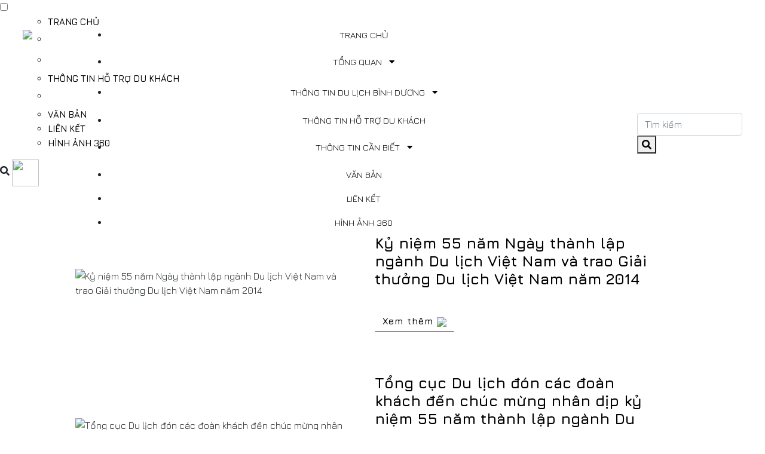

--- FILE ---
content_type: text/html; charset=UTF-8
request_url: https://dulichbinhduong.org.vn/du-lich/thong-tin-du-lich-chung?page=129
body_size: 5945
content:
<!DOCTYPE html>
<html lang="en">

<head>

    <meta charset="utf-8">
        <title>Du lịch</title>
    <meta name="description" content="Du lịch">
    <meta name="keywords" content="Du lịch">

    <!-- Thẻ meta cho chia sẻ trên Facebook -->
    <meta property="og:title" content="Du lịch">
    <meta property="og:description" content="Du lịch">
    <meta property="og:image" content="https://dulichbinhduong.org.vn/assets/frontend/image/new-logo.jpg">
    <meta property="og:url" content="https://dulichbinhduong.org.vn/du-lich/thong-tin-du-lich-chung">
    <meta property="og:type" content="website">

    <!-- Thẻ meta cho chia sẻ trên Twitter -->
    <meta name="twitter:title" content="Du lịch">
    <meta name="twitter:description" content="Du lịch">
    <meta name="twitter:image" content="https://dulichbinhduong.org.vn/assets/frontend/image/new-logo.jpg">
    <meta name="twitter:card" content="summary_large_image">

    
    <meta name="viewport" content="width=device-width, initial-scale=1">
    <meta name="google-site-verification" content="" />
    <link rel="preconnect" href="https://fonts.googleapis.com">
    <link rel="preconnect" href="https://fonts.gstatic.com" crossorigin>
    <link href="https://fonts.googleapis.com/css2?family=Oswald:wght@200;300;400;500;600&family=Quicksand:wght@300;400;500;600;700&display=swap" rel="stylesheet">
    
    <link rel="apple-touch-icon" sizes="180x180" href="https://dulichbinhduong.org.vn/frontend/images/favicon_io/apple-touch-icon.png">
    <link rel="icon" type="image/png" sizes="32x32" href="https://dulichbinhduong.org.vn/frontend/images/favicon_io/favicon-32x32.png">
    <link rel="icon" type="image/png" sizes="16x16" href="https://dulichbinhduong.org.vn/frontend/images/favicon_io/favicon-16x16.png">
    <link rel="manifest" href="https://dulichbinhduong.org.vn/frontend/images/favicon_io/site.webmanifest">


    <link rel="stylesheet" type="text/css" href="https://dulichbinhduong.org.vn/assets/frontend/css/slick.css"/>
    <link rel="stylesheet" href="https://dulichbinhduong.org.vn/css/all.css?v=2">
    <link rel="stylesheet" href="https://dulichbinhduong.org.vn/assets/frontend/css/style-2.css?v=2">
        <!-- Global site tag (gtag.js) - Google Analytics -->
    <script async src="https://www.googletagmanager.com/gtag/js?id=G-PZR9KRE9F5">
    </script>
    <script>
        window.dataLayer = window.dataLayer || [];
        function gtag(){dataLayer.push(arguments);}
        gtag('js', new Date());
        gtag('config', 'G-PZR9KRE9F5');
    </script>

</head>

<body>
    <nav role="navigation" id="header-mobile">
            <div id="menuToggle">
              <input type="checkbox" />
                <span></span>
                <span></span>
                <span></span>
            <ul id="menu">
            <ul class="accordion">


    
        
        <li class="accordion-chevron">
            <a class=" text-uppercase position-ab" href="https://dulichbinhduong.org.vn" target="_self">
            
             Trang chủ
            
        </a>
        
                </li>
        
        
        <li class="accordion-chevron">
            <a class="accordion-toggle text-uppercase position-ab" href="#" target="_self">
            
             Tổng quan
            <i class="fa fa-caret-down pl-2"></i>
        </a>
        
                <ul class="accordion-inner ab">
    <li class="accordion-chevron">


    
        
            <a class=" " href="https://dulichbinhduong.org.vn/page/binh-duong-nang-dong-phat-trien" target="_self">
            
            <p> Tỉnh Bình Dương
            </p>
        </a>
        
                
        
            <a class=" " href="https://dulichbinhduong.org.vn/page/tiem-nang-du-lich-tinh-binh-duong" target="_self">
            
            <p> Tiềm năng du lịch Bình Dương
            </p>
        </a>
        
                
        
            <a class=" " href="https://dulichbinhduong.org.vn/page/trung-tam-xuc-tien-du-lich" target="_self">
            
            <p> Trung tâm Xúc tiến Thương mại, Du lịch và Phát triển công nghiệp tỉnh Bình Dương
            </p>
        </a>
        
            </li>
</ul>
                </li>
        
        
        <li class="accordion-chevron">
            <a class="accordion-toggle text-uppercase position-ab" href="#" target="_self">
            
             Thông tin du lịch Bình Dương
            <i class="fa fa-caret-down pl-2"></i>
        </a>
        
                <ul class="accordion-inner ab">
    <li class="accordion-chevron">


    
                
                
        
            <a class=" " href="https://dulichbinhduong.org.vn/du-lich/thanh-pho-thong-minh-binh-duong" target="_self">
            
            <p> Thành phố thông minh Bình Dương
            </p>
        </a>
        
                
        
            <a class=" " href="https://dulichbinhduong.org.vn/du-lich/tour-du-lich-binh-duong" target="_self">
            
            <p> Tour du lịch Bình Dương
            </p>
        </a>
        
                
        
            <a class="accordion-toggle " href="#" target="_self">
            
            <p> Điểm đến
            <i class="fa fa-caret-down pl-2"></i></p>
        </a>
        
                <ul class="accordion-inner ">
    <li class="accordion-chevron">


    
        
            <a class=" " href="https://dulichbinhduong.org.vn/du-lich/di-tich-lich-su" target="_self">
            
            <p> Di tích lịch sử
            </p>
        </a>
        
                
        
            <a class=" " href="https://dulichbinhduong.org.vn/du-lich/danh-lam-thang-canh" target="_self">
            
            <p> Danh lam thắng cảnh
            </p>
        </a>
        
                
        
            <a class=" " href="https://dulichbinhduong.org.vn/du-lich/lang-nghe-truyen-thong" target="_self">
            
            <p> Làng nghề truyền thống
            </p>
        </a>
        
                
        
            <a class=" " href="https://dulichbinhduong.org.vn/du-lich/du-lich-sinh-thai-miet-vuon" target="_self">
            
            <p> Du lịch sinh thái miệt vườn
            </p>
        </a>
        
                
        
            <a class=" " href="https://dulichbinhduong.org.vn/du-lich/khu-vui-choi-giai-tri-mua-sam" target="_self">
            
            <p> Khu vui chơi, giải trí, mua sắm
            </p>
        </a>
        
            </li>
</ul>
                
        
            <a class="accordion-toggle " href="#" target="_self">
            
            <p> Lưu trú
            <i class="fa fa-caret-down pl-2"></i></p>
        </a>
        
                <ul class="accordion-inner ">
    <li class="accordion-chevron">


    
        
            <a class=" " href="https://dulichbinhduong.org.vn/du-lich/resort-khu-du-lich" target="_self">
            
            <p> Resort / Khu du lịch
            </p>
        </a>
        
                
        
            <a class=" " href="https://dulichbinhduong.org.vn/du-lich/khach-san" target="_self">
            
            <p> Khách sạn
            </p>
        </a>
        
                
        
            <a class=" " href="https://dulichbinhduong.org.vn/du-lich/nha-nghi" target="_self">
            
            <p> Nhà nghỉ
            </p>
        </a>
        
            </li>
</ul>
                
        
            <a class="accordion-toggle " href="#" target="_self">
            
            <p> Lữ hành
            <i class="fa fa-caret-down pl-2"></i></p>
        </a>
        
                <ul class="accordion-inner ">
    <li class="accordion-chevron">


    
        
            <a class=" " href="https://dulichbinhduong.org.vn/du-lich/tour-du-xuan-binh-duong" target="_self">
            
            <p> Tour du xuân Bình Dương
            </p>
        </a>
        
                
        
            <a class=" " href="https://dulichbinhduong.org.vn/du-lich/don-vi-kinh-doanh-lu-hanh" target="_self">
            
            <p> Đơn vị kinh doanh lữ hành
            </p>
        </a>
        
            </li>
</ul>
                
        
            <a class="accordion-toggle " href="#" target="_self">
            
            <p> Ẩm thực
            <i class="fa fa-caret-down pl-2"></i></p>
        </a>
        
                <ul class="accordion-inner ">
    <li class="accordion-chevron">


    
        
            <a class=" " href="https://dulichbinhduong.org.vn/du-lich/quan-an" target="_self">
            
            <p> Quán ăn
            </p>
        </a>
        
                
        
            <a class=" " href="https://dulichbinhduong.org.vn/du-lich/thuc-uong" target="_self">
            
            <p> Thức uống
            </p>
        </a>
        
                
        
            <a class=" " href="https://dulichbinhduong.org.vn/du-lich/mon-ngon-binh-duong" target="_self">
            
            <p> Món ngon Bình Dương
            </p>
        </a>
        
            </li>
</ul>
                
        
            <a class="accordion-toggle " href="#" target="_self">
            
            <p> Lễ hội
            <i class="fa fa-caret-down pl-2"></i></p>
        </a>
        
                <ul class="accordion-inner ">
    <li class="accordion-chevron">


    
        
            <a class=" " href="https://dulichbinhduong.org.vn/du-lich/le-hoi-chua-ba-thien-hau" target="_self">
            
            <p> Lễ hội “Chùa Bà Thiên Hậu”
            </p>
        </a>
        
                
        
            <a class=" " href="https://dulichbinhduong.org.vn/du-lich/le-hoi-trong-nuoc" target="_self">
            
            <p> Lễ hội trong nước
            </p>
        </a>
        
                
        
            <a class=" " href="https://dulichbinhduong.org.vn/du-lich/le-hoi-binh-duong" target="_self">
            
            <p> Lễ hội Bình Dương
            </p>
        </a>
        
            </li>
</ul>
            </li>
</ul>
                </li>
        
        
        <li class="accordion-chevron">
            <a class=" text-uppercase position-ab" href="https://dulichbinhduong.org.vn/tin-tuc/thong-tin-ho-tro-du-khach" target="_self">
            
             Thông tin hỗ trợ du khách
            
        </a>
        
                </li>
        
        
        <li class="accordion-chevron">
            <a class="accordion-toggle text-uppercase position-ab" href="#" target="_self">
            
             Thông tin cần biết
            <i class="fa fa-caret-down pl-2"></i>
        </a>
        
                <ul class="accordion-inner ab">
    <li class="accordion-chevron">


    
        
            <a class=" " href="#" target="_self">
            
            <p> Thông báo
            </p>
        </a>
        
                
                
        
            <a class=" " href="https://dulichbinhduong.org.vn/du-lich/kinh-nghiem-du-lich" target="_self">
            
            <p> Kinh nghiệm du lịch
            </p>
        </a>
        
                
        
            <a class=" " href="https://dulichbinhduong.org.vn/tin-tuc/video-huong-dan-nghiep-vu" target="_self">
            
            <p> Video hướng dẫn nghiệp vụ
            </p>
        </a>
        
            </li>
</ul>
                </li>
        
        
        <li class="accordion-chevron">
            <a class=" text-uppercase position-ab" href="https://dulichbinhduong.org.vn/tin-tuc/van-ban" target="_self">
            
             Văn bản
            
        </a>
        
                </li>
        
        
        <li class="accordion-chevron">
            <a class=" text-uppercase position-ab" href="https://dulichbinhduong.org.vn/lien-ket" target="_self">
            
             Liên kết
            
        </a>
        
                </li>
        
        
        <li class="accordion-chevron">
            <a class=" text-uppercase position-ab" href="https://dulichbinhduong.org.vn/hinh-anh-360" target="_self">
            
             Hình ảnh 360
            
        </a>
        
                </li>
    </ul>

            </ul>
           </div>
           <i class="fa fa-search" aria-hidden="true" data-toggle="modal" data-target="#searchModal"></i>
           <a href="/" type="button"><span class="logo-menu-mobile"> <img width="45" height="45"src="https://dulichbinhduong.org.vn/storage/settings/March2021/mxxTy55tnzUxD0nyfwFB.jpg" ></span></a>
          </nav>
<!-- Menu Fix -->
<section id="navbar">
    <div class="fixed-top bg-menu p-2">
        <nav class='container animated flipInX row' id="flat-navigation">
        <div class="col-lg-1 logo">
        <a href="/" type="button"><span class="text-dark float-left "> <img src="https://dulichbinhduong.org.vn/storage/settings/March2021/mxxTy55tnzUxD0nyfwFB.jpg" ></span></a>
        </div>
        <div class="col-lg-9 align-self-center text-md-center">
        <ul class="accordion">


    
        
        <li class="accordion-chevron">
            <a class=" text-uppercase position-ab" href="https://dulichbinhduong.org.vn" target="_self">
            
            <p> Trang chủ
            </p>
        </a>
        
                </li>
        
        
        <li class="accordion-chevron">
            <a class="accordion-toggle text-uppercase position-ab" href="#" target="_self">
            
            <p> Tổng quan
            <i class="fa fa-caret-down pl-2"></i></p>
        </a>
        
                <ul class="accordion-inner ab">
    <li class="accordion-chevron">


    
        
            <a class=" " href="https://dulichbinhduong.org.vn/page/binh-duong-nang-dong-phat-trien" target="_self">
            
            <p> Tỉnh Bình Dương
            </p>
        </a>
        
                
        
            <a class=" " href="https://dulichbinhduong.org.vn/page/tiem-nang-du-lich-tinh-binh-duong" target="_self">
            
            <p> Tiềm năng du lịch Bình Dương
            </p>
        </a>
        
                
        
            <a class=" " href="https://dulichbinhduong.org.vn/page/trung-tam-xuc-tien-du-lich" target="_self">
            
            <p> Trung tâm Xúc tiến Thương mại, Du lịch và Phát triển công nghiệp tỉnh Bình Dương
            </p>
        </a>
        
            </li>
</ul>
                </li>
        
        
        <li class="accordion-chevron">
            <a class="accordion-toggle text-uppercase position-ab" href="#" target="_self">
            
            <p> Thông tin du lịch Bình Dương
            <i class="fa fa-caret-down pl-2"></i></p>
        </a>
        
                <ul class="accordion-inner ab">
    <li class="accordion-chevron">


    
                
                
        
            <a class=" " href="https://dulichbinhduong.org.vn/du-lich/thanh-pho-thong-minh-binh-duong" target="_self">
            
            <p> Thành phố thông minh Bình Dương
            </p>
        </a>
        
                
        
            <a class=" " href="https://dulichbinhduong.org.vn/du-lich/tour-du-lich-binh-duong" target="_self">
            
            <p> Tour du lịch Bình Dương
            </p>
        </a>
        
                
        
            <a class="accordion-toggle " href="#" target="_self">
            
            <p> Điểm đến
            <i class="fa fa-caret-down pl-2"></i></p>
        </a>
        
                <ul class="accordion-inner ">
    <li class="accordion-chevron">


    
        
            <a class=" " href="https://dulichbinhduong.org.vn/du-lich/di-tich-lich-su" target="_self">
            
            <p> Di tích lịch sử
            </p>
        </a>
        
                
        
            <a class=" " href="https://dulichbinhduong.org.vn/du-lich/danh-lam-thang-canh" target="_self">
            
            <p> Danh lam thắng cảnh
            </p>
        </a>
        
                
        
            <a class=" " href="https://dulichbinhduong.org.vn/du-lich/lang-nghe-truyen-thong" target="_self">
            
            <p> Làng nghề truyền thống
            </p>
        </a>
        
                
        
            <a class=" " href="https://dulichbinhduong.org.vn/du-lich/du-lich-sinh-thai-miet-vuon" target="_self">
            
            <p> Du lịch sinh thái miệt vườn
            </p>
        </a>
        
                
        
            <a class=" " href="https://dulichbinhduong.org.vn/du-lich/khu-vui-choi-giai-tri-mua-sam" target="_self">
            
            <p> Khu vui chơi, giải trí, mua sắm
            </p>
        </a>
        
            </li>
</ul>
                
        
            <a class="accordion-toggle " href="#" target="_self">
            
            <p> Lưu trú
            <i class="fa fa-caret-down pl-2"></i></p>
        </a>
        
                <ul class="accordion-inner ">
    <li class="accordion-chevron">


    
        
            <a class=" " href="https://dulichbinhduong.org.vn/du-lich/resort-khu-du-lich" target="_self">
            
            <p> Resort / Khu du lịch
            </p>
        </a>
        
                
        
            <a class=" " href="https://dulichbinhduong.org.vn/du-lich/khach-san" target="_self">
            
            <p> Khách sạn
            </p>
        </a>
        
                
        
            <a class=" " href="https://dulichbinhduong.org.vn/du-lich/nha-nghi" target="_self">
            
            <p> Nhà nghỉ
            </p>
        </a>
        
            </li>
</ul>
                
        
            <a class="accordion-toggle " href="#" target="_self">
            
            <p> Lữ hành
            <i class="fa fa-caret-down pl-2"></i></p>
        </a>
        
                <ul class="accordion-inner ">
    <li class="accordion-chevron">


    
        
            <a class=" " href="https://dulichbinhduong.org.vn/du-lich/tour-du-xuan-binh-duong" target="_self">
            
            <p> Tour du xuân Bình Dương
            </p>
        </a>
        
                
        
            <a class=" " href="https://dulichbinhduong.org.vn/du-lich/don-vi-kinh-doanh-lu-hanh" target="_self">
            
            <p> Đơn vị kinh doanh lữ hành
            </p>
        </a>
        
            </li>
</ul>
                
        
            <a class="accordion-toggle " href="#" target="_self">
            
            <p> Ẩm thực
            <i class="fa fa-caret-down pl-2"></i></p>
        </a>
        
                <ul class="accordion-inner ">
    <li class="accordion-chevron">


    
        
            <a class=" " href="https://dulichbinhduong.org.vn/du-lich/quan-an" target="_self">
            
            <p> Quán ăn
            </p>
        </a>
        
                
        
            <a class=" " href="https://dulichbinhduong.org.vn/du-lich/thuc-uong" target="_self">
            
            <p> Thức uống
            </p>
        </a>
        
                
        
            <a class=" " href="https://dulichbinhduong.org.vn/du-lich/mon-ngon-binh-duong" target="_self">
            
            <p> Món ngon Bình Dương
            </p>
        </a>
        
            </li>
</ul>
                
        
            <a class="accordion-toggle " href="#" target="_self">
            
            <p> Lễ hội
            <i class="fa fa-caret-down pl-2"></i></p>
        </a>
        
                <ul class="accordion-inner ">
    <li class="accordion-chevron">


    
        
            <a class=" " href="https://dulichbinhduong.org.vn/du-lich/le-hoi-chua-ba-thien-hau" target="_self">
            
            <p> Lễ hội “Chùa Bà Thiên Hậu”
            </p>
        </a>
        
                
        
            <a class=" " href="https://dulichbinhduong.org.vn/du-lich/le-hoi-trong-nuoc" target="_self">
            
            <p> Lễ hội trong nước
            </p>
        </a>
        
                
        
            <a class=" " href="https://dulichbinhduong.org.vn/du-lich/le-hoi-binh-duong" target="_self">
            
            <p> Lễ hội Bình Dương
            </p>
        </a>
        
            </li>
</ul>
            </li>
</ul>
                </li>
        
        
        <li class="accordion-chevron">
            <a class=" text-uppercase position-ab" href="https://dulichbinhduong.org.vn/tin-tuc/thong-tin-ho-tro-du-khach" target="_self">
            
            <p> Thông tin hỗ trợ du khách
            </p>
        </a>
        
                </li>
        
        
        <li class="accordion-chevron">
            <a class="accordion-toggle text-uppercase position-ab" href="#" target="_self">
            
            <p> Thông tin cần biết
            <i class="fa fa-caret-down pl-2"></i></p>
        </a>
        
                <ul class="accordion-inner ab">
    <li class="accordion-chevron">


    
        
            <a class=" " href="#" target="_self">
            
            <p> Thông báo
            </p>
        </a>
        
                
                
        
            <a class=" " href="https://dulichbinhduong.org.vn/du-lich/kinh-nghiem-du-lich" target="_self">
            
            <p> Kinh nghiệm du lịch
            </p>
        </a>
        
                
        
            <a class=" " href="https://dulichbinhduong.org.vn/tin-tuc/video-huong-dan-nghiep-vu" target="_self">
            
            <p> Video hướng dẫn nghiệp vụ
            </p>
        </a>
        
            </li>
</ul>
                </li>
        
        
        <li class="accordion-chevron">
            <a class=" text-uppercase position-ab" href="https://dulichbinhduong.org.vn/tin-tuc/van-ban" target="_self">
            
            <p> Văn bản
            </p>
        </a>
        
                </li>
        
        
        <li class="accordion-chevron">
            <a class=" text-uppercase position-ab" href="https://dulichbinhduong.org.vn/lien-ket" target="_self">
            
            <p> Liên kết
            </p>
        </a>
        
                </li>
        
        
        <li class="accordion-chevron">
            <a class=" text-uppercase position-ab" href="https://dulichbinhduong.org.vn/hinh-anh-360" target="_self">
            
            <p> Hình ảnh 360
            </p>
        </a>
        
                </li>
    </ul>
  
        </div>
        <div class="col-lg-2 align-self-center text-end">
            <!-- <a href="/" type="button"><button class="btn btn-call">0274 3855 636</button></a> -->
            <form action="https://dulichbinhduong.org.vn/du-lich" method="get" class="form-search" id="frm-search">
                <input type="text" name="keyword" id="keyword" class="form-control" value="" placeholder="Tìm kiếm">
                <button type="submit" class="btn-search">
                    <i class="fa fa-search"></i>
                </button>
            </form>
        </div>
        </nav>
    </div>
    <!-- End Menu -->
    <!-- <div class="fixed-top bg-transparent btn-top" id="top">
            <a href="#" role="button"><img class="rolate-btn-top" src="https://dulichbinhduong.org.vn/assets/frontend/image/arrow.png"></a>
    </div> -->
   
        
    
</section>

<div class="modal fade in" id="searchModal" tabindex="-1" role="dialog" aria-labelledby="searchModalLabel" aria-hidden="true">
  <div class="modal-dialog" role="document">
    <div class="modal-content">
      <div class="modal-body text-center">
      <form action="https://dulichbinhduong.org.vn/du-lich" method="get" class="form-search">
                <input type="text" name="keyword" id="keyword" class="form-control" value="" placeholder="Nhập nội dung tìm kiếm...">
                <button type="submit"class="btn">
        Tìm kiếm
        </button>  
        </form>
      </div>
    </div>
  </div>
</div>    <div id="main">
        
        


<!--List item-->
<section id="list-item">
        
    <div class="container">
        <div class="row ml-lg-5 ">
            <div class="col-sm-12 col-md-12 col-lg-5 ml-lg-5">
                <img src="/storage/cache/1920x/travels/bug/UrEt7O7j4wGhNKjJALNAKuYjcRVe6WymkgEmpnPv.jpg" alt="Kỷ niệm 55 năm Ngày thành lập ngành Du lịch Việt Nam và trao Giải thưởng Du lịch Việt Nam năm 2014" class="img-fluid img-border">
                
            </div>
            <div class="col-sm-12 col-md-12 col-lg-5">
                <h2 class="section-heading mt-3">
                    Kỷ niệm 55 năm Ngày thành lập ngành Du lịch Việt Nam và trao Giải thưởng Du lịch Việt Nam năm 2014
                </h2>
                <p class="subheading mb-4"></p>
                 <p><a class="btn transfer-right_v1" 
                        href="https://dulichbinhduong.org.vn/du-lich/ky-niem-55-nam-ngay-thanh-lap-nganh-du-lich-viet-nam-va-trao-giai-thuong-du-lich-viet-nam-nam-2014/ct" 
                        role="button">Xem thêm 
                        <img src="https://dulichbinhduong.org.vn/assets/frontend/image/arrow.png"></a>
                </p>
            </div>
        </div>
    </div>
    
        
    <div class="container">
        <div class="row ml-lg-5 ">
            <div class="col-sm-12 col-md-12 col-lg-5 ml-lg-5">
                <img src="/storage/cache/1920x/travels/bug/tN5rlxw6kUTAs0DoCdmI2idyNSfeDYTJP3S93Umo.jpg" alt="Tổng cục Du lịch đón các đoàn khách đến chúc mừng nhân dịp kỷ niệm 55 năm thành lập ngành Du lịch Việt Nam" class="img-fluid img-border">
                
            </div>
            <div class="col-sm-12 col-md-12 col-lg-5">
                <h2 class="section-heading mt-3">
                    Tổng cục Du lịch đón các đoàn khách đến chúc mừng nhân dịp kỷ niệm 55 năm thành lập ngành Du lịch Việt Nam
                </h2>
                <p class="subheading mb-4"></p>
                 <p><a class="btn transfer-right_v1" 
                        href="https://dulichbinhduong.org.vn/du-lich/tong-cuc-du-lich-don-cac-doan-khach-den-chuc-mung-nhan-dip-ky-niem-55-nam-thanh-lap-nganh-du-lich-viet-nam/ct" 
                        role="button">Xem thêm 
                        <img src="https://dulichbinhduong.org.vn/assets/frontend/image/arrow.png"></a>
                </p>
            </div>
        </div>
    </div>
    
        
    <div class="container">
        <div class="row ml-lg-5 ">
            <div class="col-sm-12 col-md-12 col-lg-5 ml-lg-5">
                <img src="/storage/cache/1920x/travels/bug/SBpEH9JZou9yD40o9PKnvFXVhcqdTPmWWTsSuRg2.jpg" alt="Phó Thủ tướng Vũ Đức Đam phát biểu tại lễ kỷ niệm của ngành Du lịch" class="img-fluid img-border">
                
            </div>
            <div class="col-sm-12 col-md-12 col-lg-5">
                <h2 class="section-heading mt-3">
                    Phó Thủ tướng Vũ Đức Đam phát biểu tại lễ kỷ niệm của ngành Du lịch
                </h2>
                <p class="subheading mb-4"></p>
                 <p><a class="btn transfer-right_v1" 
                        href="https://dulichbinhduong.org.vn/du-lich/pho-thu-tuong-vu-duc-dam-phat-bieu-tai-le-ky-niem-cua-nganh-du-lich/ct" 
                        role="button">Xem thêm 
                        <img src="https://dulichbinhduong.org.vn/assets/frontend/image/arrow.png"></a>
                </p>
            </div>
        </div>
    </div>
    
        
    <div class="container">
        <div class="row ml-lg-5 ">
            <div class="col-sm-12 col-md-12 col-lg-5 ml-lg-5">
                <img src="/storage/cache/1920x/travels/bug/mL0gg2MmycXQlnL3KTzNkat5mm4fWnygPrtzd83a.jpg" alt="Vinh danh 80 doanh nghiệp nhận được Giải thưởng Du lịch Việt Nam 2014" class="img-fluid img-border">
                
            </div>
            <div class="col-sm-12 col-md-12 col-lg-5">
                <h2 class="section-heading mt-3">
                    Vinh danh 80 doanh nghiệp nhận được Giải thưởng Du lịch Việt Nam 2014
                </h2>
                <p class="subheading mb-4"></p>
                 <p><a class="btn transfer-right_v1" 
                        href="https://dulichbinhduong.org.vn/du-lich/vinh-danh-80-doanh-nghiep-nhan-duoc-giai-thuong-du-lich-viet-nam-2014/ct" 
                        role="button">Xem thêm 
                        <img src="https://dulichbinhduong.org.vn/assets/frontend/image/arrow.png"></a>
                </p>
            </div>
        </div>
    </div>
    
        
    <div class="container">
        <div class="row ml-lg-5 ">
            <div class="col-sm-12 col-md-12 col-lg-5 ml-lg-5">
                <img src="/storage/cache/1920x/travels/bug/RFVu6IcvYmxOybKzRx84S2TRisfO8gErjdzFz75H.jpg" alt="Một ngày làm nông dân thực thụ tại nông trại TRee – Child Farm Bình Dương" class="img-fluid img-border">
                
            </div>
            <div class="col-sm-12 col-md-12 col-lg-5">
                <h2 class="section-heading mt-3">
                    Một ngày làm nông dân thực thụ tại nông trại TRee – Child Farm Bình Dương
                </h2>
                <p class="subheading mb-4"></p>
                 <p><a class="btn transfer-right_v1" 
                        href="https://dulichbinhduong.org.vn/du-lich/mot-ngay-lam-nong-dan-thuc-thu-tai-nong-trai-tree-child-farm-binh-duong/ct" 
                        role="button">Xem thêm 
                        <img src="https://dulichbinhduong.org.vn/assets/frontend/image/arrow.png"></a>
                </p>
            </div>
        </div>
    </div>
    
    </section>
<!--End list item-->
<!--Pagination-->
<section id="pagination">
    <ul class="pagination justify-content-end align-items-center">
        
                    <li class="page-item">
                <a class="page-link" 
                href="http://dulichbinhduong.org.vn/du-lich/thong-tin-du-lich-chung?page=128" 
                rel="prev" 
                aria-label="&laquo; Previous">
                <i class="fa fa-angle-double-left"
                aria-hidden="true"></i></a>
            </li>
        
        
                    
            
            
                                                                        <li class="page-item">
                            <a class="page-link" 
                            href="http://dulichbinhduong.org.vn/du-lich/thong-tin-du-lich-chung?page=1">1</a>
                            <hr class=" m-0">
                        </li>
                                                                                <li class="page-item">
                            <a class="page-link" 
                            href="http://dulichbinhduong.org.vn/du-lich/thong-tin-du-lich-chung?page=2">2</a>
                            <hr class=" m-0">
                        </li>
                                                                    
                            <li class="page-item" aria-disabled="true">...</li>
            
            
                                
            
            
                                                                        <li class="page-item">
                            <a class="page-link" 
                            href="http://dulichbinhduong.org.vn/du-lich/thong-tin-du-lich-chung?page=126">126</a>
                            <hr class=" m-0">
                        </li>
                                                                                <li class="page-item">
                            <a class="page-link" 
                            href="http://dulichbinhduong.org.vn/du-lich/thong-tin-du-lich-chung?page=127">127</a>
                            <hr class=" m-0">
                        </li>
                                                                                <li class="page-item">
                            <a class="page-link" 
                            href="http://dulichbinhduong.org.vn/du-lich/thong-tin-du-lich-chung?page=128">128</a>
                            <hr class=" m-0">
                        </li>
                                                                                <li class="current active" 
                            aria-current="page">
                            <a class="page-link" href="http://dulichbinhduong.org.vn/du-lich/thong-tin-du-lich-chung?page=129">129</a>
                            <hr class=" m-0">
                        </li>
                        
                                                                                <li class="page-item">
                            <a class="page-link" 
                            href="http://dulichbinhduong.org.vn/du-lich/thong-tin-du-lich-chung?page=130">130</a>
                            <hr class=" m-0">
                        </li>
                                                                                <li class="page-item">
                            <a class="page-link" 
                            href="http://dulichbinhduong.org.vn/du-lich/thong-tin-du-lich-chung?page=131">131</a>
                            <hr class=" m-0">
                        </li>
                                                                                <li class="page-item">
                            <a class="page-link" 
                            href="http://dulichbinhduong.org.vn/du-lich/thong-tin-du-lich-chung?page=132">132</a>
                            <hr class=" m-0">
                        </li>
                                                                    
                            <li class="page-item" aria-disabled="true">...</li>
            
            
                                
            
            
                                                                        <li class="page-item">
                            <a class="page-link" 
                            href="http://dulichbinhduong.org.vn/du-lich/thong-tin-du-lich-chung?page=154">154</a>
                            <hr class=" m-0">
                        </li>
                                                                                <li class="page-item">
                            <a class="page-link" 
                            href="http://dulichbinhduong.org.vn/du-lich/thong-tin-du-lich-chung?page=155">155</a>
                            <hr class=" m-0">
                        </li>
                                                        
        
                    <li class="page-item">
                <a class="page-link" 
                    href="http://dulichbinhduong.org.vn/du-lich/thong-tin-du-lich-chung?page=130" 
                    rel="next" 
                    aria-label="Next &raquo;">
                    <i class="fa fa-angle-double-right"></i></a>
            </li>
            </ul>

</section>
<!--End Pagination-->
        <!--Footer-->
        <section id="footer">
    <footer class="footer section bg-footer">
        <!---->
        <!-- <div style="background-color: #e9ecef;">
            <div class=" text-center py-2 ">
                <h2 class="jumbotron-heading fontdancing">Bình Dương năng động phát triển</h2>
            </div>
        </div> -->
        <!---->
        <div class="container">
            
            <div class="row">
                <div class="row col-sm-5">
                    <a class="col-2 footer-brand p-0" href="/">
                    <img class="logo-image" src="https://dulichbinhduong.org.vn/storage/settings/March2021/mxxTy55tnzUxD0nyfwFB.jpg" width="45" height="45"></a>
                    <h6 class="col-10 mt-1 p-0">Trung tâm Xúc tiến Thương mại, Du lịch 
                        <br>và Phát triển công nghiệp tỉnh Bình Dương </h6>
                    <ul class="list-group list-unstyled ">
                        <li class="my-1"><i class="fa fa-map-marker" aria-hidden="true"></i><a href="javascript:void(0)" >Địa chỉ: 03 đường Huỳnh Văn Nghệ, P. Phú Lợi, TP. Thủ Dầu Một, tỉnh Bình Dương</a></li>
                        <li class="my-1"><i class="fa fa-phone" aria-hidden="true"></i><a  href="tel:" >Điện thoại : </a></li>
                         <!-- <li class="my-1"><i class="fa fa-fax" aria-hidden="true"></i><a  href="javascript:void(0)" >Fax: </a></li> -->
                        <li class="my-1"><i class="fa fa-envelope" aria-hidden="true"></i><a  href="mailto:ttxtdlbinhduong@gmail.com" >Email: ttxtdlbinhduong@gmail.com</a></li>
                    </ul>
                </div>
                <div class="col-sm-3 ">
                    <h6 class=" mt-1">Thống kê</h6>
                    <ul class="list-group list-unstyled ">
                        <li><a class="text-gray" target="_blank">Đang online: <span id="analytic_online">--</span></a></li>
                        <li><a class="text-gray" target="_blank">Tổng số : <span id="analytic_all">------</span></a></li>
                    </ul>
                    <ul class="social-buttons list-unstyled mb-5 mb-lg-0">
                                                    <li>
                                <a href="https://www.facebook.com/dulich.binhduong" class="btn-lg btn-link" data-original-title="Like trên Facebook"><img src="https://dulichbinhduong.org.vn/assets/frontend/image/facebook.png"width="40"></a>
                            </li>
                                                                            <li>
                                <a href="https://www.youtube.com/channel/UCP6emVs_VcNun_UYAvs8gXQ" class="btn-lg btn-link " data-original-title="Đăng ký trên Youtube"><img src="https://dulichbinhduong.org.vn/assets/frontend/image/youtube.png"width="40"></a>
                            </li>
                                            </ul>
                </div>
                <div class="col-sm-4 ">
                        <iframe src="https://www.google.com/maps/embed?pb=!1m18!1m12!1m3!1d2924.6480643660334!2d106.67249020570361!3d10.984360930162088!2m3!1f0!2f0!3f0!3m2!1i1024!2i768!4f13.1!3m3!1m2!1s0x3174d12077b81a69%3A0xd86d5f517831bb0b!2zVHJ1bmcgdMOibSBYw7pjIHRp4bq_biDEkOG6p3UgdMawLCBUaMawxqFuZyBt4bqhaSB2w6AgUGjDoXQgdHJp4buDbiBDw7RuZyBuZ2hp4buHcCB04buJbmggQsOsbmggRMawxqFuZw!5e0!3m2!1svi!2sus!4v1747725834571!5m2!1svi!2sus"
                     width="100%" height="100%" style="border:0;" allowfullscreen="" loading="lazy" referrerpolicy="no-referrer-when-downgrade"></iframe>
                    </div>
            </div>
        </div>
    </footer>
</section>

        <!--End Footer-->
        <!--Scroll By Menu-->
        <!--End Scroll By Menu-->
    </div>

    
    <!--Fixed Top-->

    
    <!--End Fixtop-->

    <!-- <script src="https://dulichbinhduong.org.vn/js/all.js?v=2"></script> -->
    <script src="https://dulichbinhduong.org.vn/frontend/js/jquery-3.5.1.min.js"></script>
    <script src="https://dulichbinhduong.org.vn/frontend/js/bootstrap.min.js"></script>
    <script type="text/javascript" src="https://dulichbinhduong.org.vn/assets/frontend/js/slick.min.js"></script>
    <script src="https://dulichbinhduong.org.vn/assets/frontend/js/custom-2.js?v=2"></script>
    
<!-- 
    <script src="https://dulichbinhduong.org.vn/frontend/js/popper.min.js"></script>
    <script src="https://dulichbinhduong.org.vn/frontend/js/bootstrap.min.js"></script>
    <script src="https://dulichbinhduong.org.vn/frontend/js/bootstrap-select.min.js"></script>
    <script src="https://dulichbinhduong.org.vn/assets/frontend/js/coreSlider.js"></script>
    <script src="https://dulichbinhduong.org.vn/assets/frontend/js/custom.js"></script>
    <script src="https://dulichbinhduong.org.vn/assets/frontend/js/footer.js"></script>  -->

        <script>
    $(document).ready(function () {
        $.ajax({
            url: 'https://dulichbinhduong.org.vn/analytics',
            type: 'GET',
            dataType: 'json',
            success: function (data) {
                $('#analytic_online').text(data.today);
                $('#analytic_all').text(data.all);
            },

            error: function (xhr, status, error) {
                // Xử lý lỗi nếu có
                console.log("Lỗi: " + error);
            }
        });
    });
</script>
</body>
<script>
    $('document').ready(function(){
        $('#frm-search').submit(function(e){
            let keyword = $('#keyword').val();
            if (keyword == '') {
                e.preventDefault();
            }    
        });
    });
</script>
</html>


--- FILE ---
content_type: text/html; charset=UTF-8
request_url: https://dulichbinhduong.org.vn/analytics
body_size: 742
content:
{"all":"1,002,400","today":"19"}